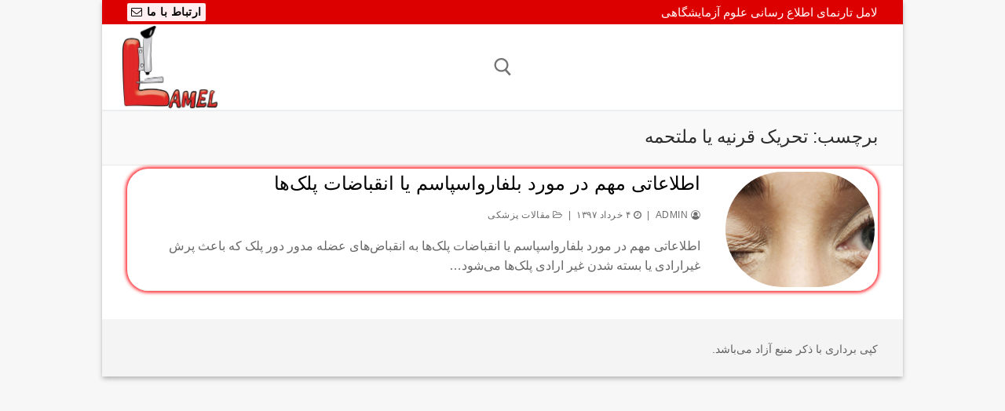

--- FILE ---
content_type: text/css
request_url: http://lamel.ir/wp-content/cache/minify/cc380.css
body_size: 135
content:
#wpadminbar #wp-admin-bar-wpsh .ab-icon:before{content:'\f508';top:2px}.rtl #wpadminbar
*{font-family:Vazir,tahoma,sans-serif,arial}

--- FILE ---
content_type: application/x-javascript
request_url: http://lamel.ir/wp-content/cache/minify/46f1b.js
body_size: 581
content:
jQuery(document).ready(function(){if(isShamsiInAdmin.in_admin==1){var in_admin=true;var base=isShamsiInAdmin.base;}
if(in_admin){if(base=='edit.php'){wpsh_num(document.querySelector('#wpadminbar'));wpsh_num(document.querySelector('#adminmenu'));all_query('.date');all_query('.tablenav-pages');all_query('.subsubsub');}else{wpsh_num(document.body);}}else{wpsh_num(document.body);}});function wpsh_num(el){persian={0:'۰',1:'۱',2:'۲',3:'۳',4:'۴',5:'۵',6:'۶',7:'۷',8:'۸',9:'۹'};elements=["CODE","HEAD","INPUT","OPTION","PRE","SCRIPT","STYLE","TEXTAREA","TITLE"];if(el.nodeType==3){var parent=jQuery(el.parentElement).prop("tagName");var list=el.data.match(/[0-9]/g);var english=/[a-zA-Z]/g;if(list!==null&&list.length!==0&&!english.test(el.data)){for(var i=0;i<list.length;i++)
if(jQuery.inArray(parent,elements)===-1){el.data=el.data.replace(list[i],persian[list[i]]);}}}
for(var i=0;i<el.childNodes.length;i++){wpsh_num(el.childNodes[i]);}}
function all_query(query){var els=document.querySelectorAll(query);for(var i=0;i<els.length;++i){wpsh_num(els[i]);}}